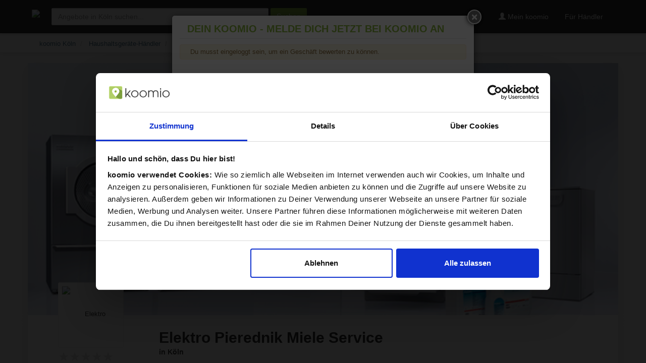

--- FILE ---
content_type: text/html; charset=utf-8
request_url: https://koomio.com/geschaeft/elektro-pierednik-miele-service-frohnhofstr-koeln?action=rate&rating=2
body_size: 21718
content:






<!DOCTYPE html>
<html lang="de">
<head>
    <script>(function(w,d,s,l,i){w[l]=w[l]||[];w[l].push({'gtm.start':
            new Date().getTime(),event:'gtm.js'});var f=d.getElementsByTagName(s)[0],
        j=d.createElement(s),dl=l!='dataLayer'?'&l='+l:'';j.async=true;j.src=
        'https://www.googletagmanager.com/gtm.js?id='+i+dl;f.parentNode.insertBefore(j,f);
    })(window,document,'script','dataLayer','GTM-MQPWWSJL');</script>    <meta charset="utf-8">
    <meta http-equiv="X-UA-Compatible" content="IE=edge,chrome=1"><script type="text/javascript">(window.NREUM||(NREUM={})).init={ajax:{deny_list:["bam.nr-data.net"]},feature_flags:["soft_nav"]};(window.NREUM||(NREUM={})).loader_config={licenseKey:"2df4bda3a5",applicationID:"58234501",browserID:"58236009"};;/*! For license information please see nr-loader-rum-1.308.0.min.js.LICENSE.txt */
(()=>{var e,t,r={163:(e,t,r)=>{"use strict";r.d(t,{j:()=>E});var n=r(384),i=r(1741);var a=r(2555);r(860).K7.genericEvents;const s="experimental.resources",o="register",c=e=>{if(!e||"string"!=typeof e)return!1;try{document.createDocumentFragment().querySelector(e)}catch{return!1}return!0};var d=r(2614),u=r(944),l=r(8122);const f="[data-nr-mask]",g=e=>(0,l.a)(e,(()=>{const e={feature_flags:[],experimental:{allow_registered_children:!1,resources:!1},mask_selector:"*",block_selector:"[data-nr-block]",mask_input_options:{color:!1,date:!1,"datetime-local":!1,email:!1,month:!1,number:!1,range:!1,search:!1,tel:!1,text:!1,time:!1,url:!1,week:!1,textarea:!1,select:!1,password:!0}};return{ajax:{deny_list:void 0,block_internal:!0,enabled:!0,autoStart:!0},api:{get allow_registered_children(){return e.feature_flags.includes(o)||e.experimental.allow_registered_children},set allow_registered_children(t){e.experimental.allow_registered_children=t},duplicate_registered_data:!1},browser_consent_mode:{enabled:!1},distributed_tracing:{enabled:void 0,exclude_newrelic_header:void 0,cors_use_newrelic_header:void 0,cors_use_tracecontext_headers:void 0,allowed_origins:void 0},get feature_flags(){return e.feature_flags},set feature_flags(t){e.feature_flags=t},generic_events:{enabled:!0,autoStart:!0},harvest:{interval:30},jserrors:{enabled:!0,autoStart:!0},logging:{enabled:!0,autoStart:!0},metrics:{enabled:!0,autoStart:!0},obfuscate:void 0,page_action:{enabled:!0},page_view_event:{enabled:!0,autoStart:!0},page_view_timing:{enabled:!0,autoStart:!0},performance:{capture_marks:!1,capture_measures:!1,capture_detail:!0,resources:{get enabled(){return e.feature_flags.includes(s)||e.experimental.resources},set enabled(t){e.experimental.resources=t},asset_types:[],first_party_domains:[],ignore_newrelic:!0}},privacy:{cookies_enabled:!0},proxy:{assets:void 0,beacon:void 0},session:{expiresMs:d.wk,inactiveMs:d.BB},session_replay:{autoStart:!0,enabled:!1,preload:!1,sampling_rate:10,error_sampling_rate:100,collect_fonts:!1,inline_images:!1,fix_stylesheets:!0,mask_all_inputs:!0,get mask_text_selector(){return e.mask_selector},set mask_text_selector(t){c(t)?e.mask_selector="".concat(t,",").concat(f):""===t||null===t?e.mask_selector=f:(0,u.R)(5,t)},get block_class(){return"nr-block"},get ignore_class(){return"nr-ignore"},get mask_text_class(){return"nr-mask"},get block_selector(){return e.block_selector},set block_selector(t){c(t)?e.block_selector+=",".concat(t):""!==t&&(0,u.R)(6,t)},get mask_input_options(){return e.mask_input_options},set mask_input_options(t){t&&"object"==typeof t?e.mask_input_options={...t,password:!0}:(0,u.R)(7,t)}},session_trace:{enabled:!0,autoStart:!0},soft_navigations:{enabled:!0,autoStart:!0},spa:{enabled:!0,autoStart:!0},ssl:void 0,user_actions:{enabled:!0,elementAttributes:["id","className","tagName","type"]}}})());var p=r(6154),m=r(9324);let h=0;const v={buildEnv:m.F3,distMethod:m.Xs,version:m.xv,originTime:p.WN},b={consented:!1},y={appMetadata:{},get consented(){return this.session?.state?.consent||b.consented},set consented(e){b.consented=e},customTransaction:void 0,denyList:void 0,disabled:!1,harvester:void 0,isolatedBacklog:!1,isRecording:!1,loaderType:void 0,maxBytes:3e4,obfuscator:void 0,onerror:void 0,ptid:void 0,releaseIds:{},session:void 0,timeKeeper:void 0,registeredEntities:[],jsAttributesMetadata:{bytes:0},get harvestCount(){return++h}},_=e=>{const t=(0,l.a)(e,y),r=Object.keys(v).reduce((e,t)=>(e[t]={value:v[t],writable:!1,configurable:!0,enumerable:!0},e),{});return Object.defineProperties(t,r)};var w=r(5701);const x=e=>{const t=e.startsWith("http");e+="/",r.p=t?e:"https://"+e};var R=r(7836),k=r(3241);const A={accountID:void 0,trustKey:void 0,agentID:void 0,licenseKey:void 0,applicationID:void 0,xpid:void 0},S=e=>(0,l.a)(e,A),T=new Set;function E(e,t={},r,s){let{init:o,info:c,loader_config:d,runtime:u={},exposed:l=!0}=t;if(!c){const e=(0,n.pV)();o=e.init,c=e.info,d=e.loader_config}e.init=g(o||{}),e.loader_config=S(d||{}),c.jsAttributes??={},p.bv&&(c.jsAttributes.isWorker=!0),e.info=(0,a.D)(c);const f=e.init,m=[c.beacon,c.errorBeacon];T.has(e.agentIdentifier)||(f.proxy.assets&&(x(f.proxy.assets),m.push(f.proxy.assets)),f.proxy.beacon&&m.push(f.proxy.beacon),e.beacons=[...m],function(e){const t=(0,n.pV)();Object.getOwnPropertyNames(i.W.prototype).forEach(r=>{const n=i.W.prototype[r];if("function"!=typeof n||"constructor"===n)return;let a=t[r];e[r]&&!1!==e.exposed&&"micro-agent"!==e.runtime?.loaderType&&(t[r]=(...t)=>{const n=e[r](...t);return a?a(...t):n})})}(e),(0,n.US)("activatedFeatures",w.B)),u.denyList=[...f.ajax.deny_list||[],...f.ajax.block_internal?m:[]],u.ptid=e.agentIdentifier,u.loaderType=r,e.runtime=_(u),T.has(e.agentIdentifier)||(e.ee=R.ee.get(e.agentIdentifier),e.exposed=l,(0,k.W)({agentIdentifier:e.agentIdentifier,drained:!!w.B?.[e.agentIdentifier],type:"lifecycle",name:"initialize",feature:void 0,data:e.config})),T.add(e.agentIdentifier)}},384:(e,t,r)=>{"use strict";r.d(t,{NT:()=>s,US:()=>u,Zm:()=>o,bQ:()=>d,dV:()=>c,pV:()=>l});var n=r(6154),i=r(1863),a=r(1910);const s={beacon:"bam.nr-data.net",errorBeacon:"bam.nr-data.net"};function o(){return n.gm.NREUM||(n.gm.NREUM={}),void 0===n.gm.newrelic&&(n.gm.newrelic=n.gm.NREUM),n.gm.NREUM}function c(){let e=o();return e.o||(e.o={ST:n.gm.setTimeout,SI:n.gm.setImmediate||n.gm.setInterval,CT:n.gm.clearTimeout,XHR:n.gm.XMLHttpRequest,REQ:n.gm.Request,EV:n.gm.Event,PR:n.gm.Promise,MO:n.gm.MutationObserver,FETCH:n.gm.fetch,WS:n.gm.WebSocket},(0,a.i)(...Object.values(e.o))),e}function d(e,t){let r=o();r.initializedAgents??={},t.initializedAt={ms:(0,i.t)(),date:new Date},r.initializedAgents[e]=t}function u(e,t){o()[e]=t}function l(){return function(){let e=o();const t=e.info||{};e.info={beacon:s.beacon,errorBeacon:s.errorBeacon,...t}}(),function(){let e=o();const t=e.init||{};e.init={...t}}(),c(),function(){let e=o();const t=e.loader_config||{};e.loader_config={...t}}(),o()}},782:(e,t,r)=>{"use strict";r.d(t,{T:()=>n});const n=r(860).K7.pageViewTiming},860:(e,t,r)=>{"use strict";r.d(t,{$J:()=>u,K7:()=>c,P3:()=>d,XX:()=>i,Yy:()=>o,df:()=>a,qY:()=>n,v4:()=>s});const n="events",i="jserrors",a="browser/blobs",s="rum",o="browser/logs",c={ajax:"ajax",genericEvents:"generic_events",jserrors:i,logging:"logging",metrics:"metrics",pageAction:"page_action",pageViewEvent:"page_view_event",pageViewTiming:"page_view_timing",sessionReplay:"session_replay",sessionTrace:"session_trace",softNav:"soft_navigations",spa:"spa"},d={[c.pageViewEvent]:1,[c.pageViewTiming]:2,[c.metrics]:3,[c.jserrors]:4,[c.spa]:5,[c.ajax]:6,[c.sessionTrace]:7,[c.softNav]:8,[c.sessionReplay]:9,[c.logging]:10,[c.genericEvents]:11},u={[c.pageViewEvent]:s,[c.pageViewTiming]:n,[c.ajax]:n,[c.spa]:n,[c.softNav]:n,[c.metrics]:i,[c.jserrors]:i,[c.sessionTrace]:a,[c.sessionReplay]:a,[c.logging]:o,[c.genericEvents]:"ins"}},944:(e,t,r)=>{"use strict";r.d(t,{R:()=>i});var n=r(3241);function i(e,t){"function"==typeof console.debug&&(console.debug("New Relic Warning: https://github.com/newrelic/newrelic-browser-agent/blob/main/docs/warning-codes.md#".concat(e),t),(0,n.W)({agentIdentifier:null,drained:null,type:"data",name:"warn",feature:"warn",data:{code:e,secondary:t}}))}},1687:(e,t,r)=>{"use strict";r.d(t,{Ak:()=>d,Ze:()=>f,x3:()=>u});var n=r(3241),i=r(7836),a=r(3606),s=r(860),o=r(2646);const c={};function d(e,t){const r={staged:!1,priority:s.P3[t]||0};l(e),c[e].get(t)||c[e].set(t,r)}function u(e,t){e&&c[e]&&(c[e].get(t)&&c[e].delete(t),p(e,t,!1),c[e].size&&g(e))}function l(e){if(!e)throw new Error("agentIdentifier required");c[e]||(c[e]=new Map)}function f(e="",t="feature",r=!1){if(l(e),!e||!c[e].get(t)||r)return p(e,t);c[e].get(t).staged=!0,g(e)}function g(e){const t=Array.from(c[e]);t.every(([e,t])=>t.staged)&&(t.sort((e,t)=>e[1].priority-t[1].priority),t.forEach(([t])=>{c[e].delete(t),p(e,t)}))}function p(e,t,r=!0){const s=e?i.ee.get(e):i.ee,c=a.i.handlers;if(!s.aborted&&s.backlog&&c){if((0,n.W)({agentIdentifier:e,type:"lifecycle",name:"drain",feature:t}),r){const e=s.backlog[t],r=c[t];if(r){for(let t=0;e&&t<e.length;++t)m(e[t],r);Object.entries(r).forEach(([e,t])=>{Object.values(t||{}).forEach(t=>{t[0]?.on&&t[0]?.context()instanceof o.y&&t[0].on(e,t[1])})})}}s.isolatedBacklog||delete c[t],s.backlog[t]=null,s.emit("drain-"+t,[])}}function m(e,t){var r=e[1];Object.values(t[r]||{}).forEach(t=>{var r=e[0];if(t[0]===r){var n=t[1],i=e[3],a=e[2];n.apply(i,a)}})}},1738:(e,t,r)=>{"use strict";r.d(t,{U:()=>g,Y:()=>f});var n=r(3241),i=r(9908),a=r(1863),s=r(944),o=r(5701),c=r(3969),d=r(8362),u=r(860),l=r(4261);function f(e,t,r,a){const f=a||r;!f||f[e]&&f[e]!==d.d.prototype[e]||(f[e]=function(){(0,i.p)(c.xV,["API/"+e+"/called"],void 0,u.K7.metrics,r.ee),(0,n.W)({agentIdentifier:r.agentIdentifier,drained:!!o.B?.[r.agentIdentifier],type:"data",name:"api",feature:l.Pl+e,data:{}});try{return t.apply(this,arguments)}catch(e){(0,s.R)(23,e)}})}function g(e,t,r,n,s){const o=e.info;null===r?delete o.jsAttributes[t]:o.jsAttributes[t]=r,(s||null===r)&&(0,i.p)(l.Pl+n,[(0,a.t)(),t,r],void 0,"session",e.ee)}},1741:(e,t,r)=>{"use strict";r.d(t,{W:()=>a});var n=r(944),i=r(4261);class a{#e(e,...t){if(this[e]!==a.prototype[e])return this[e](...t);(0,n.R)(35,e)}addPageAction(e,t){return this.#e(i.hG,e,t)}register(e){return this.#e(i.eY,e)}recordCustomEvent(e,t){return this.#e(i.fF,e,t)}setPageViewName(e,t){return this.#e(i.Fw,e,t)}setCustomAttribute(e,t,r){return this.#e(i.cD,e,t,r)}noticeError(e,t){return this.#e(i.o5,e,t)}setUserId(e,t=!1){return this.#e(i.Dl,e,t)}setApplicationVersion(e){return this.#e(i.nb,e)}setErrorHandler(e){return this.#e(i.bt,e)}addRelease(e,t){return this.#e(i.k6,e,t)}log(e,t){return this.#e(i.$9,e,t)}start(){return this.#e(i.d3)}finished(e){return this.#e(i.BL,e)}recordReplay(){return this.#e(i.CH)}pauseReplay(){return this.#e(i.Tb)}addToTrace(e){return this.#e(i.U2,e)}setCurrentRouteName(e){return this.#e(i.PA,e)}interaction(e){return this.#e(i.dT,e)}wrapLogger(e,t,r){return this.#e(i.Wb,e,t,r)}measure(e,t){return this.#e(i.V1,e,t)}consent(e){return this.#e(i.Pv,e)}}},1863:(e,t,r)=>{"use strict";function n(){return Math.floor(performance.now())}r.d(t,{t:()=>n})},1910:(e,t,r)=>{"use strict";r.d(t,{i:()=>a});var n=r(944);const i=new Map;function a(...e){return e.every(e=>{if(i.has(e))return i.get(e);const t="function"==typeof e?e.toString():"",r=t.includes("[native code]"),a=t.includes("nrWrapper");return r||a||(0,n.R)(64,e?.name||t),i.set(e,r),r})}},2555:(e,t,r)=>{"use strict";r.d(t,{D:()=>o,f:()=>s});var n=r(384),i=r(8122);const a={beacon:n.NT.beacon,errorBeacon:n.NT.errorBeacon,licenseKey:void 0,applicationID:void 0,sa:void 0,queueTime:void 0,applicationTime:void 0,ttGuid:void 0,user:void 0,account:void 0,product:void 0,extra:void 0,jsAttributes:{},userAttributes:void 0,atts:void 0,transactionName:void 0,tNamePlain:void 0};function s(e){try{return!!e.licenseKey&&!!e.errorBeacon&&!!e.applicationID}catch(e){return!1}}const o=e=>(0,i.a)(e,a)},2614:(e,t,r)=>{"use strict";r.d(t,{BB:()=>s,H3:()=>n,g:()=>d,iL:()=>c,tS:()=>o,uh:()=>i,wk:()=>a});const n="NRBA",i="SESSION",a=144e5,s=18e5,o={STARTED:"session-started",PAUSE:"session-pause",RESET:"session-reset",RESUME:"session-resume",UPDATE:"session-update"},c={SAME_TAB:"same-tab",CROSS_TAB:"cross-tab"},d={OFF:0,FULL:1,ERROR:2}},2646:(e,t,r)=>{"use strict";r.d(t,{y:()=>n});class n{constructor(e){this.contextId=e}}},2843:(e,t,r)=>{"use strict";r.d(t,{G:()=>a,u:()=>i});var n=r(3878);function i(e,t=!1,r,i){(0,n.DD)("visibilitychange",function(){if(t)return void("hidden"===document.visibilityState&&e());e(document.visibilityState)},r,i)}function a(e,t,r){(0,n.sp)("pagehide",e,t,r)}},3241:(e,t,r)=>{"use strict";r.d(t,{W:()=>a});var n=r(6154);const i="newrelic";function a(e={}){try{n.gm.dispatchEvent(new CustomEvent(i,{detail:e}))}catch(e){}}},3606:(e,t,r)=>{"use strict";r.d(t,{i:()=>a});var n=r(9908);a.on=s;var i=a.handlers={};function a(e,t,r,a){s(a||n.d,i,e,t,r)}function s(e,t,r,i,a){a||(a="feature"),e||(e=n.d);var s=t[a]=t[a]||{};(s[r]=s[r]||[]).push([e,i])}},3878:(e,t,r)=>{"use strict";function n(e,t){return{capture:e,passive:!1,signal:t}}function i(e,t,r=!1,i){window.addEventListener(e,t,n(r,i))}function a(e,t,r=!1,i){document.addEventListener(e,t,n(r,i))}r.d(t,{DD:()=>a,jT:()=>n,sp:()=>i})},3969:(e,t,r)=>{"use strict";r.d(t,{TZ:()=>n,XG:()=>o,rs:()=>i,xV:()=>s,z_:()=>a});const n=r(860).K7.metrics,i="sm",a="cm",s="storeSupportabilityMetrics",o="storeEventMetrics"},4234:(e,t,r)=>{"use strict";r.d(t,{W:()=>a});var n=r(7836),i=r(1687);class a{constructor(e,t){this.agentIdentifier=e,this.ee=n.ee.get(e),this.featureName=t,this.blocked=!1}deregisterDrain(){(0,i.x3)(this.agentIdentifier,this.featureName)}}},4261:(e,t,r)=>{"use strict";r.d(t,{$9:()=>d,BL:()=>o,CH:()=>g,Dl:()=>_,Fw:()=>y,PA:()=>h,Pl:()=>n,Pv:()=>k,Tb:()=>l,U2:()=>a,V1:()=>R,Wb:()=>x,bt:()=>b,cD:()=>v,d3:()=>w,dT:()=>c,eY:()=>p,fF:()=>f,hG:()=>i,k6:()=>s,nb:()=>m,o5:()=>u});const n="api-",i="addPageAction",a="addToTrace",s="addRelease",o="finished",c="interaction",d="log",u="noticeError",l="pauseReplay",f="recordCustomEvent",g="recordReplay",p="register",m="setApplicationVersion",h="setCurrentRouteName",v="setCustomAttribute",b="setErrorHandler",y="setPageViewName",_="setUserId",w="start",x="wrapLogger",R="measure",k="consent"},5289:(e,t,r)=>{"use strict";r.d(t,{GG:()=>s,Qr:()=>c,sB:()=>o});var n=r(3878),i=r(6389);function a(){return"undefined"==typeof document||"complete"===document.readyState}function s(e,t){if(a())return e();const r=(0,i.J)(e),s=setInterval(()=>{a()&&(clearInterval(s),r())},500);(0,n.sp)("load",r,t)}function o(e){if(a())return e();(0,n.DD)("DOMContentLoaded",e)}function c(e){if(a())return e();(0,n.sp)("popstate",e)}},5607:(e,t,r)=>{"use strict";r.d(t,{W:()=>n});const n=(0,r(9566).bz)()},5701:(e,t,r)=>{"use strict";r.d(t,{B:()=>a,t:()=>s});var n=r(3241);const i=new Set,a={};function s(e,t){const r=t.agentIdentifier;a[r]??={},e&&"object"==typeof e&&(i.has(r)||(t.ee.emit("rumresp",[e]),a[r]=e,i.add(r),(0,n.W)({agentIdentifier:r,loaded:!0,drained:!0,type:"lifecycle",name:"load",feature:void 0,data:e})))}},6154:(e,t,r)=>{"use strict";r.d(t,{OF:()=>c,RI:()=>i,WN:()=>u,bv:()=>a,eN:()=>l,gm:()=>s,mw:()=>o,sb:()=>d});var n=r(1863);const i="undefined"!=typeof window&&!!window.document,a="undefined"!=typeof WorkerGlobalScope&&("undefined"!=typeof self&&self instanceof WorkerGlobalScope&&self.navigator instanceof WorkerNavigator||"undefined"!=typeof globalThis&&globalThis instanceof WorkerGlobalScope&&globalThis.navigator instanceof WorkerNavigator),s=i?window:"undefined"!=typeof WorkerGlobalScope&&("undefined"!=typeof self&&self instanceof WorkerGlobalScope&&self||"undefined"!=typeof globalThis&&globalThis instanceof WorkerGlobalScope&&globalThis),o=Boolean("hidden"===s?.document?.visibilityState),c=/iPad|iPhone|iPod/.test(s.navigator?.userAgent),d=c&&"undefined"==typeof SharedWorker,u=((()=>{const e=s.navigator?.userAgent?.match(/Firefox[/\s](\d+\.\d+)/);Array.isArray(e)&&e.length>=2&&e[1]})(),Date.now()-(0,n.t)()),l=()=>"undefined"!=typeof PerformanceNavigationTiming&&s?.performance?.getEntriesByType("navigation")?.[0]?.responseStart},6389:(e,t,r)=>{"use strict";function n(e,t=500,r={}){const n=r?.leading||!1;let i;return(...r)=>{n&&void 0===i&&(e.apply(this,r),i=setTimeout(()=>{i=clearTimeout(i)},t)),n||(clearTimeout(i),i=setTimeout(()=>{e.apply(this,r)},t))}}function i(e){let t=!1;return(...r)=>{t||(t=!0,e.apply(this,r))}}r.d(t,{J:()=>i,s:()=>n})},6630:(e,t,r)=>{"use strict";r.d(t,{T:()=>n});const n=r(860).K7.pageViewEvent},7699:(e,t,r)=>{"use strict";r.d(t,{It:()=>a,KC:()=>o,No:()=>i,qh:()=>s});var n=r(860);const i=16e3,a=1e6,s="SESSION_ERROR",o={[n.K7.logging]:!0,[n.K7.genericEvents]:!1,[n.K7.jserrors]:!1,[n.K7.ajax]:!1}},7836:(e,t,r)=>{"use strict";r.d(t,{P:()=>o,ee:()=>c});var n=r(384),i=r(8990),a=r(2646),s=r(5607);const o="nr@context:".concat(s.W),c=function e(t,r){var n={},s={},u={},l=!1;try{l=16===r.length&&d.initializedAgents?.[r]?.runtime.isolatedBacklog}catch(e){}var f={on:p,addEventListener:p,removeEventListener:function(e,t){var r=n[e];if(!r)return;for(var i=0;i<r.length;i++)r[i]===t&&r.splice(i,1)},emit:function(e,r,n,i,a){!1!==a&&(a=!0);if(c.aborted&&!i)return;t&&a&&t.emit(e,r,n);var o=g(n);m(e).forEach(e=>{e.apply(o,r)});var d=v()[s[e]];d&&d.push([f,e,r,o]);return o},get:h,listeners:m,context:g,buffer:function(e,t){const r=v();if(t=t||"feature",f.aborted)return;Object.entries(e||{}).forEach(([e,n])=>{s[n]=t,t in r||(r[t]=[])})},abort:function(){f._aborted=!0,Object.keys(f.backlog).forEach(e=>{delete f.backlog[e]})},isBuffering:function(e){return!!v()[s[e]]},debugId:r,backlog:l?{}:t&&"object"==typeof t.backlog?t.backlog:{},isolatedBacklog:l};return Object.defineProperty(f,"aborted",{get:()=>{let e=f._aborted||!1;return e||(t&&(e=t.aborted),e)}}),f;function g(e){return e&&e instanceof a.y?e:e?(0,i.I)(e,o,()=>new a.y(o)):new a.y(o)}function p(e,t){n[e]=m(e).concat(t)}function m(e){return n[e]||[]}function h(t){return u[t]=u[t]||e(f,t)}function v(){return f.backlog}}(void 0,"globalEE"),d=(0,n.Zm)();d.ee||(d.ee=c)},8122:(e,t,r)=>{"use strict";r.d(t,{a:()=>i});var n=r(944);function i(e,t){try{if(!e||"object"!=typeof e)return(0,n.R)(3);if(!t||"object"!=typeof t)return(0,n.R)(4);const r=Object.create(Object.getPrototypeOf(t),Object.getOwnPropertyDescriptors(t)),a=0===Object.keys(r).length?e:r;for(let s in a)if(void 0!==e[s])try{if(null===e[s]){r[s]=null;continue}Array.isArray(e[s])&&Array.isArray(t[s])?r[s]=Array.from(new Set([...e[s],...t[s]])):"object"==typeof e[s]&&"object"==typeof t[s]?r[s]=i(e[s],t[s]):r[s]=e[s]}catch(e){r[s]||(0,n.R)(1,e)}return r}catch(e){(0,n.R)(2,e)}}},8362:(e,t,r)=>{"use strict";r.d(t,{d:()=>a});var n=r(9566),i=r(1741);class a extends i.W{agentIdentifier=(0,n.LA)(16)}},8374:(e,t,r)=>{r.nc=(()=>{try{return document?.currentScript?.nonce}catch(e){}return""})()},8990:(e,t,r)=>{"use strict";r.d(t,{I:()=>i});var n=Object.prototype.hasOwnProperty;function i(e,t,r){if(n.call(e,t))return e[t];var i=r();if(Object.defineProperty&&Object.keys)try{return Object.defineProperty(e,t,{value:i,writable:!0,enumerable:!1}),i}catch(e){}return e[t]=i,i}},9324:(e,t,r)=>{"use strict";r.d(t,{F3:()=>i,Xs:()=>a,xv:()=>n});const n="1.308.0",i="PROD",a="CDN"},9566:(e,t,r)=>{"use strict";r.d(t,{LA:()=>o,bz:()=>s});var n=r(6154);const i="xxxxxxxx-xxxx-4xxx-yxxx-xxxxxxxxxxxx";function a(e,t){return e?15&e[t]:16*Math.random()|0}function s(){const e=n.gm?.crypto||n.gm?.msCrypto;let t,r=0;return e&&e.getRandomValues&&(t=e.getRandomValues(new Uint8Array(30))),i.split("").map(e=>"x"===e?a(t,r++).toString(16):"y"===e?(3&a()|8).toString(16):e).join("")}function o(e){const t=n.gm?.crypto||n.gm?.msCrypto;let r,i=0;t&&t.getRandomValues&&(r=t.getRandomValues(new Uint8Array(e)));const s=[];for(var o=0;o<e;o++)s.push(a(r,i++).toString(16));return s.join("")}},9908:(e,t,r)=>{"use strict";r.d(t,{d:()=>n,p:()=>i});var n=r(7836).ee.get("handle");function i(e,t,r,i,a){a?(a.buffer([e],i),a.emit(e,t,r)):(n.buffer([e],i),n.emit(e,t,r))}}},n={};function i(e){var t=n[e];if(void 0!==t)return t.exports;var a=n[e]={exports:{}};return r[e](a,a.exports,i),a.exports}i.m=r,i.d=(e,t)=>{for(var r in t)i.o(t,r)&&!i.o(e,r)&&Object.defineProperty(e,r,{enumerable:!0,get:t[r]})},i.f={},i.e=e=>Promise.all(Object.keys(i.f).reduce((t,r)=>(i.f[r](e,t),t),[])),i.u=e=>"nr-rum-1.308.0.min.js",i.o=(e,t)=>Object.prototype.hasOwnProperty.call(e,t),e={},t="NRBA-1.308.0.PROD:",i.l=(r,n,a,s)=>{if(e[r])e[r].push(n);else{var o,c;if(void 0!==a)for(var d=document.getElementsByTagName("script"),u=0;u<d.length;u++){var l=d[u];if(l.getAttribute("src")==r||l.getAttribute("data-webpack")==t+a){o=l;break}}if(!o){c=!0;var f={296:"sha512-+MIMDsOcckGXa1EdWHqFNv7P+JUkd5kQwCBr3KE6uCvnsBNUrdSt4a/3/L4j4TxtnaMNjHpza2/erNQbpacJQA=="};(o=document.createElement("script")).charset="utf-8",i.nc&&o.setAttribute("nonce",i.nc),o.setAttribute("data-webpack",t+a),o.src=r,0!==o.src.indexOf(window.location.origin+"/")&&(o.crossOrigin="anonymous"),f[s]&&(o.integrity=f[s])}e[r]=[n];var g=(t,n)=>{o.onerror=o.onload=null,clearTimeout(p);var i=e[r];if(delete e[r],o.parentNode&&o.parentNode.removeChild(o),i&&i.forEach(e=>e(n)),t)return t(n)},p=setTimeout(g.bind(null,void 0,{type:"timeout",target:o}),12e4);o.onerror=g.bind(null,o.onerror),o.onload=g.bind(null,o.onload),c&&document.head.appendChild(o)}},i.r=e=>{"undefined"!=typeof Symbol&&Symbol.toStringTag&&Object.defineProperty(e,Symbol.toStringTag,{value:"Module"}),Object.defineProperty(e,"__esModule",{value:!0})},i.p="https://js-agent.newrelic.com/",(()=>{var e={374:0,840:0};i.f.j=(t,r)=>{var n=i.o(e,t)?e[t]:void 0;if(0!==n)if(n)r.push(n[2]);else{var a=new Promise((r,i)=>n=e[t]=[r,i]);r.push(n[2]=a);var s=i.p+i.u(t),o=new Error;i.l(s,r=>{if(i.o(e,t)&&(0!==(n=e[t])&&(e[t]=void 0),n)){var a=r&&("load"===r.type?"missing":r.type),s=r&&r.target&&r.target.src;o.message="Loading chunk "+t+" failed: ("+a+": "+s+")",o.name="ChunkLoadError",o.type=a,o.request=s,n[1](o)}},"chunk-"+t,t)}};var t=(t,r)=>{var n,a,[s,o,c]=r,d=0;if(s.some(t=>0!==e[t])){for(n in o)i.o(o,n)&&(i.m[n]=o[n]);if(c)c(i)}for(t&&t(r);d<s.length;d++)a=s[d],i.o(e,a)&&e[a]&&e[a][0](),e[a]=0},r=self["webpackChunk:NRBA-1.308.0.PROD"]=self["webpackChunk:NRBA-1.308.0.PROD"]||[];r.forEach(t.bind(null,0)),r.push=t.bind(null,r.push.bind(r))})(),(()=>{"use strict";i(8374);var e=i(8362),t=i(860);const r=Object.values(t.K7);var n=i(163);var a=i(9908),s=i(1863),o=i(4261),c=i(1738);var d=i(1687),u=i(4234),l=i(5289),f=i(6154),g=i(944),p=i(384);const m=e=>f.RI&&!0===e?.privacy.cookies_enabled;function h(e){return!!(0,p.dV)().o.MO&&m(e)&&!0===e?.session_trace.enabled}var v=i(6389),b=i(7699);class y extends u.W{constructor(e,t){super(e.agentIdentifier,t),this.agentRef=e,this.abortHandler=void 0,this.featAggregate=void 0,this.loadedSuccessfully=void 0,this.onAggregateImported=new Promise(e=>{this.loadedSuccessfully=e}),this.deferred=Promise.resolve(),!1===e.init[this.featureName].autoStart?this.deferred=new Promise((t,r)=>{this.ee.on("manual-start-all",(0,v.J)(()=>{(0,d.Ak)(e.agentIdentifier,this.featureName),t()}))}):(0,d.Ak)(e.agentIdentifier,t)}importAggregator(e,t,r={}){if(this.featAggregate)return;const n=async()=>{let n;await this.deferred;try{if(m(e.init)){const{setupAgentSession:t}=await i.e(296).then(i.bind(i,3305));n=t(e)}}catch(e){(0,g.R)(20,e),this.ee.emit("internal-error",[e]),(0,a.p)(b.qh,[e],void 0,this.featureName,this.ee)}try{if(!this.#t(this.featureName,n,e.init))return(0,d.Ze)(this.agentIdentifier,this.featureName),void this.loadedSuccessfully(!1);const{Aggregate:i}=await t();this.featAggregate=new i(e,r),e.runtime.harvester.initializedAggregates.push(this.featAggregate),this.loadedSuccessfully(!0)}catch(e){(0,g.R)(34,e),this.abortHandler?.(),(0,d.Ze)(this.agentIdentifier,this.featureName,!0),this.loadedSuccessfully(!1),this.ee&&this.ee.abort()}};f.RI?(0,l.GG)(()=>n(),!0):n()}#t(e,r,n){if(this.blocked)return!1;switch(e){case t.K7.sessionReplay:return h(n)&&!!r;case t.K7.sessionTrace:return!!r;default:return!0}}}var _=i(6630),w=i(2614),x=i(3241);class R extends y{static featureName=_.T;constructor(e){var t;super(e,_.T),this.setupInspectionEvents(e.agentIdentifier),t=e,(0,c.Y)(o.Fw,function(e,r){"string"==typeof e&&("/"!==e.charAt(0)&&(e="/"+e),t.runtime.customTransaction=(r||"http://custom.transaction")+e,(0,a.p)(o.Pl+o.Fw,[(0,s.t)()],void 0,void 0,t.ee))},t),this.importAggregator(e,()=>i.e(296).then(i.bind(i,3943)))}setupInspectionEvents(e){const t=(t,r)=>{t&&(0,x.W)({agentIdentifier:e,timeStamp:t.timeStamp,loaded:"complete"===t.target.readyState,type:"window",name:r,data:t.target.location+""})};(0,l.sB)(e=>{t(e,"DOMContentLoaded")}),(0,l.GG)(e=>{t(e,"load")}),(0,l.Qr)(e=>{t(e,"navigate")}),this.ee.on(w.tS.UPDATE,(t,r)=>{(0,x.W)({agentIdentifier:e,type:"lifecycle",name:"session",data:r})})}}class k extends e.d{constructor(e){var t;(super(),f.gm)?(this.features={},(0,p.bQ)(this.agentIdentifier,this),this.desiredFeatures=new Set(e.features||[]),this.desiredFeatures.add(R),(0,n.j)(this,e,e.loaderType||"agent"),t=this,(0,c.Y)(o.cD,function(e,r,n=!1){if("string"==typeof e){if(["string","number","boolean"].includes(typeof r)||null===r)return(0,c.U)(t,e,r,o.cD,n);(0,g.R)(40,typeof r)}else(0,g.R)(39,typeof e)},t),function(e){(0,c.Y)(o.Dl,function(t,r=!1){if("string"!=typeof t&&null!==t)return void(0,g.R)(41,typeof t);const n=e.info.jsAttributes["enduser.id"];r&&null!=n&&n!==t?(0,a.p)(o.Pl+"setUserIdAndResetSession",[t],void 0,"session",e.ee):(0,c.U)(e,"enduser.id",t,o.Dl,!0)},e)}(this),function(e){(0,c.Y)(o.nb,function(t){if("string"==typeof t||null===t)return(0,c.U)(e,"application.version",t,o.nb,!1);(0,g.R)(42,typeof t)},e)}(this),function(e){(0,c.Y)(o.d3,function(){e.ee.emit("manual-start-all")},e)}(this),function(e){(0,c.Y)(o.Pv,function(t=!0){if("boolean"==typeof t){if((0,a.p)(o.Pl+o.Pv,[t],void 0,"session",e.ee),e.runtime.consented=t,t){const t=e.features.page_view_event;t.onAggregateImported.then(e=>{const r=t.featAggregate;e&&!r.sentRum&&r.sendRum()})}}else(0,g.R)(65,typeof t)},e)}(this),this.run()):(0,g.R)(21)}get config(){return{info:this.info,init:this.init,loader_config:this.loader_config,runtime:this.runtime}}get api(){return this}run(){try{const e=function(e){const t={};return r.forEach(r=>{t[r]=!!e[r]?.enabled}),t}(this.init),n=[...this.desiredFeatures];n.sort((e,r)=>t.P3[e.featureName]-t.P3[r.featureName]),n.forEach(r=>{if(!e[r.featureName]&&r.featureName!==t.K7.pageViewEvent)return;if(r.featureName===t.K7.spa)return void(0,g.R)(67);const n=function(e){switch(e){case t.K7.ajax:return[t.K7.jserrors];case t.K7.sessionTrace:return[t.K7.ajax,t.K7.pageViewEvent];case t.K7.sessionReplay:return[t.K7.sessionTrace];case t.K7.pageViewTiming:return[t.K7.pageViewEvent];default:return[]}}(r.featureName).filter(e=>!(e in this.features));n.length>0&&(0,g.R)(36,{targetFeature:r.featureName,missingDependencies:n}),this.features[r.featureName]=new r(this)})}catch(e){(0,g.R)(22,e);for(const e in this.features)this.features[e].abortHandler?.();const t=(0,p.Zm)();delete t.initializedAgents[this.agentIdentifier]?.features,delete this.sharedAggregator;return t.ee.get(this.agentIdentifier).abort(),!1}}}var A=i(2843),S=i(782);class T extends y{static featureName=S.T;constructor(e){super(e,S.T),f.RI&&((0,A.u)(()=>(0,a.p)("docHidden",[(0,s.t)()],void 0,S.T,this.ee),!0),(0,A.G)(()=>(0,a.p)("winPagehide",[(0,s.t)()],void 0,S.T,this.ee)),this.importAggregator(e,()=>i.e(296).then(i.bind(i,2117))))}}var E=i(3969);class I extends y{static featureName=E.TZ;constructor(e){super(e,E.TZ),f.RI&&document.addEventListener("securitypolicyviolation",e=>{(0,a.p)(E.xV,["Generic/CSPViolation/Detected"],void 0,this.featureName,this.ee)}),this.importAggregator(e,()=>i.e(296).then(i.bind(i,9623)))}}new k({features:[R,T,I],loaderType:"lite"})})()})();</script>
    <meta name="viewport" content="width=device-width, initial-scale=1.0, user-scalable=yes, maximum-scale=5, minimum-scale=1, minimal-ui">
    <meta name="referrer" content="always">
    <link rel="preconnect" href="https://koomio.de/">
<meta name="google-site-verification" content="9m5FeVSorOocWF-P8LBs773tnbdQhbnl4VbJF_6HYak" />    <link rel="preload" href="https://koomio.com/css/bs3/fonts/glyphicons-halflings-regular.woff?display=swap" as="font" type="font/woff" crossorigin>
    <title>Elektro Pierednik Miele Service &bull; Köln, Frohnhofstr. 71 - Öffnungszeiten & Angebote</title><meta property="og:title" content="Elektro Pierednik Miele Service &bull; Köln, Frohnhofstr. 71 - Öffnungszeiten & Angebote"><meta name="description" content="llll&#x27A4; Elektro Pierednik Miele Service Filiale Frohnhofstr. 71 &#10004; Öffnungszeiten &#10004; Aktuelle Angebote &#10004; Adresse &#10004; Telefonnummer - alle Infos zum Geschäft in 50827 Köln"><meta name="keywords" content="Angebote Öffnungszeiten Elektro Pierednik Miele Service Köln Haushaltsgeräte-Händler"><meta name="geo.region" content="DE"><meta name="robots" content="index, follow"/><meta name="geo.placename" content="Köln"><meta name="geo.position" content="50.966935;6.905292"><meta name="ICBM" content="50.966935,6.905292"><meta property="business:contact_data.street_address" content="Frohnhofstr. 71"><meta property="business:contact_data.postal_code" content="50827"><meta property="business:contact_data.locality" content="Köln"><meta property="place:location.latitude" content="50.966935"><meta property="place:location.longitude" content="6.905292"><meta name="theme-color" content="#333"><link rel="canonical" href="https://koomio.com/geschaeft/elektro-pierednik-miele-service-frohnhofstr-koeln"/>                <meta property="og:locale" content="de_DE">    
		<meta property="og:type" content="company">
		<meta property="og:url" content="https://koomio.com/geschaeft/elektro-pierednik-miele-service-frohnhofstr-koeln">
		<meta property="og:image" content="https://s3-eu-west-1.amazonaws.com/simg.koomio.com/p538504sp244291563806039.png">		<meta property="og:site_name" content="Elektro Pierednik Miele Service">
		<meta property="og:description" content="llll&amp;#x27A4; Elektro Pierednik Miele Service Filiale Frohnhofstr. 71 &amp;#10004; &Ouml;ffnungszeiten &amp;#10004; Aktuelle Angebote &amp;#10004; Adresse &amp;#10004; Telefonnummer - alle Infos zum Gesch&auml;ft in 50827 K&ouml;ln">
    <link href="https://koomio.com/css/bs3/css/bootstrap.min.css" rel="stylesheet">
    <link rel="shortcut icon" href="https://koomio.de/kimg/logos/favicon.ico">
    <link rel="apple-touch-icon-precomposed" sizes="144x144" href="https://koomio.de/kimg/logos/k144x144.png">
    <link rel="apple-touch-icon-precomposed" sizes="114x114" href="https://koomio.de/kimg/logos/k114x114.png">
    <link rel="apple-touch-icon-precomposed" sizes="72x72" href="https://koomio.de/kimg/logos/k72x72.png">
    <link rel="apple-touch-icon-precomposed" href="https://koomio.de/kimg/logos/k59x59.png">

    <style>

        .538504 {}

        
                    #bannerslot2 {
                margin-top:40px;float:right;width:300px;max-height:300px;
            }
        
      
        a {
            color: #457085;
        }
        .preview-offers {
            clear:both;
            width: 100%;
            padding-left: 0px;
            list-style-type: none;
            margin-top: 20px;
        }
        
        .storetype-name {
            float: left;
            clear:both;
            margin: 10px 0px;
            color: #bbb;
            font-size: 20px;
        }
        
        .preview-offer {
            float: left;
            width: 20%;     
            padding-right: 30px;
        }

        .preview-offer-imgc {
            height: 120px;
            max-width: 100%;
            line-height: 70px;
            margin-bottom: 15px;
        }       
        
        .preview-offer-img {
            max-height: 100%;
            max-width: 100%;
        }     
        
        .preview-offer-an a {
            color: #333;
        }
        
        .preview-offer-an a:hover {
            text-decoration: none;
        }
        
        .preview-offer-an a > .link {
            color: #428bca;
        }      
        
        .preview-offer-an a > .link:hover {
            text-decoration: underline;
        }
        
        .preview-offer-an-stn {
            font-size: 12px;
        }
        
    .modal {
     overflow-y: auto;
    }

    .modal-open {
     overflow: auto;
    }         
.m-ratrem {
    float: left;
}

.m-ratingcounter {
    color: #aaa;
    margin-top: -1px;
}

.m-rating {
    unicode-bidi: bidi-override;
    direction: rtl;
    text-align: center;
    float: left;
    margin-top: 5px;
}
.m-rating > span {
    font-size: 30px;
    color: #ddd;
    cursor:pointer;
    border: 1px solid #DBDBDB;
    padding: 0px 5px;
    margin-right: 3px;
    border-radius: 5px;
    border-bottom: 2px solid #eee;
}
.m-rating > span:hover,
.m-rating > span:hover ~ span {
    color: transparent;
}

.m-rating > span:hover:before,
.m-rating > span:hover ~ span:before {
    content: "\2605";
    position: absolute;
    color: #FFBE35;
}

.m-peep {
    content: "\2605";
    color: #F8C24F !important;
    border: 1px solid #F8C24F !important;
    border-bottom: 2px solid #E5BD67 !important;
    background-color: #FFF5DF;
}

.m-ratingplease {
    margin: 15px 0px 5px 0px;
    float: left;
}

#ratingtext {
    width: 100%;
    margin-bottom: 10px;
}

.modal-header .close {
    padding: 2px 6px;
    color: #fff;
    outline: 0;
    border-radius: 15px;
    background-color: #777;
    top: -10px;
    opacity: 1;
    position: absolute;
    right: -15px;
    border: 2px solid #FFF;
    box-shadow: 0 0 10px #000;
}


        textarea:focus, input[type="text"]:focus, input[type="password"]:focus, input[type="datetime"]:focus, input[type="datetime-local"]:focus, input[type="date"]:focus, input[type="month"]:focus, input[type="time"]:focus, input[type="week"]:focus, input[type="number"]:focus, input[type="email"]:focus, input[type="url"]:focus, input[type="search"]:focus, input[type="tel"]:focus, input[type="color"]:focus, .uneditable-input:focus {   
        border-color: #8fbf3f;
        box-shadow: 0 0 8px #8fbf3f;
        outline: 0 none;}
        
        body {
                padding-top: 105px;
                font-family: Arial;
                background-color: #f5f5f5;
                font-size:13px;
                min-width: 1024px;
        }
        
        .breadcrumb {
            padding: 8px 8px;
            background-color: #fff;
            margin-bottom: 0px;
        }
        
        .first-container {
            padding-top: 40px;            padding-bottom: 20px;
            position:relative;
        }
        
        .whiteback {
            background-color: #fff;
            border-left: 1px solid #E0E0E0;
            border-right: 1px solid #E0E0E0;
            /*border-bottom: 1px solid #E0E0E0;*/
        }
        
        .whiteback-t10 {
            /*margin-top: 5px;*/
            /*border: 1px solid #E0E0E0;*/
            /*border-bottom: 2px solid #e0e0e0;*/
        }
        
        .store-header {
            padding: 0px;
            border-bottom: 1px solid #eee;
            
            height: 500px; background-image: url(https://s3-eu-west-1.amazonaws.com/simg.koomio.com/p538504sp244291563806039.png); background-repeat: no-repeat; background-size: 100%; background-position: center;
        }

        
                body:after {
                  content: url(https://koomio.de/kimg/icon/lbclose.png) url(https://koomio.de/kimg/icon/loading.gif) url(https://koomio.de/kimg/icon/prev.png) url(https://koomio.de/kimg/icon/next.png);
                  display: none;
                }

             .surveyp { 
                position:absolute;
                bottom:0;
                display:none;
                padding:0;
                margin:0;
                background-color: #8fbf3f;
                color: white;
                width:300px;
                padding: 15px;
                font-size: 18px;
                border-top-left-radius: 5px;
                border-top-right-radius: 5px;
                border-top: 2px solid #86A258;
                border-right: 2px solid #86A258;
                border-left: 2px solid #86A258;
            }
            .jumbotron-breadcrumb {
                position:fixed; 
                width:100%; 
                z-index:1000;
            }


        
        .btn-default {
            border-bottom: 2px solid #BEBEBE;
        }
        
        .btn-success {
            background-color: #8fbf3f;
            border: 0px;
        }
        
        .btn-base {
            background: 0;
            background-color: #FFF;
            border: 0;
            font-size: 14px;
            padding: 5px 10px;
            border-radius: 4px;
            color: #6D6D6D;
            margin: 10px 0px;
            outline: 0;
        }
        
        .btn-base:hover {
            background-color: #D3D3D3;
        }
        
        .btn-base-orange {
            background-color: #F79005;
            border: 0px;
            border-bottom: 2px solid #E78500;
            color: #fff;
        }  
        
        .btn-base-follow {
            position: absolute;
            right: 70px;
            top: -1px;
            border: 0px;
            padding: 10px 10px;
            width: auto;
            z-index: 1;
            height: 82px;
            background-image: url(https://koomio.de/kimg/icon/spmerk0.png);
            background-repeat: no-repeat;
            background-color: #fff !important;
            opacity: 0.8;
            border-radius: 0px;
            background-size: 100%;
            color: #fff;
            width: 72px;
        }
        
        .btn-base-follow-1 {
            background-image: url(https://koomio.de/kimg/icon/spmerk1.png);
            color: #fff;
            background-color: #fff !important;
            opacity: 0.8;
        }
        
        .btn-base-follow:hover {
            opacity: 1;
        }
        
        .btn-base-modal-green {
            padding: 5px 10px;
            color: #FFF;
            background-color: #8fbf3f;
            border-bottom: 2px solid #7DA835;
        }  
        
        .btn-base-modal-green:hover {
            color: #FFF;
            background-color: #9DCC4F !important;
        }
        
        .btn-link-lpad0 {
            padding-left: 0px;
            float: left;
            clear:both;
        }
        
        .btn-link > i {
            color: #333;
        }
        
        .jumbotron {
            background-color: #f5f5f5;
            padding: 60px 0px 20px 0px;
            border-bottom: 3px solid #eee;
        }
        
        .headline {
            font-size: 16px;
            font-weight: bold;
            float: left;
            width: 100%;
            margin: 20px 0px 10px 0px;
        }
        
        .headline-info {
            margin: 20px 0px 0px 0px;
        }
        
        .headline-sub {
            margin: 10px 0px 0px 0px;
            font-size: 14px;
        }
        
        h1 {
            font-size: 13px !important;
            display: inline !important;
            color: #8C8C8C !important;
            font-weight: bold;
        }
        
        h2 {
            font-size: 16px;
            font-weight: bold;
            float: left;
            width: 100%;
        }
        
        .modal-header > h2 {
            color: #8fbf3f;
            text-transform: uppercase;
            margin-top: -15px;
            font-size: 20px;
        }
        
        h3 {
            margin: -12px 0px;            font-weight: bold;
            font-size: 30px;
            font-family: inherit;
            font-weight: 700;
        }
        
        .h3-subspan {
            float: left;
            clear: both;
            font-size: 14px;
            letter-spacing: 0;
            margin-top: 5px;
        }
        
        .menu {
            display: none;
            position: fixed;
            bottom: 0px;
            width: 100%;
            background-color: #eee;
            z-index: 100;
            height: 40px;
            border-top: 1px solid #bbb;
        }

        .menuitem {
            width:33.3%;
            float:left;
            display:inline-block;
            text-align: center;
            line-height: 37px;
            border: 0px;
            padding: 0px;
            font-size:12px;
            background: #8fbf3f;
            border-bottom: 2px solid #5B792B;
            color: #fff;
            border-radius: 0px;
            border-right: 1px solid #5B792B;
        }
        
        .breadcrumb > .active {
            font-weight: bold;
        }
        
        .navbar-inverse {
            background-color: transparent;
            border-color: transparent;
        }
        
        .headerbar {
            background-color: #303030;
            height: 70px;
            border-bottom: 4px solid #EEEEEE;
        }
        
        .jumbotron-top {
            height: 40px;
            padding-top: 0px;
            padding-bottom: 0px;
            margin-bottom: 0px;
        }
        
        .storelogo-span {
            border: 1px solid #eee;
            padding: 7px;
            background: #fff;
            width: 130px;
            height: 130px;
            float: left;
            line-height: 110px;
            border-radius: 3px;
            -webkit-border-radius: 3px;
            text-align: center;
            margin-top: -105px;        }
        
        .storelogo {
            max-width: 100%;
            max-height: 100%;
            
        }
        
        /* This gets Google to fall into place */
        .social {
                font-size: 1px;
        }

        /* This gets Facebook to fall into place */
        .social iframe {
                vertical-align: middle;
        }

        /* Set an optional width for your button wrappers */
        .social span {
                display: inline-block;
                width: 110px;
        }

        /* Adjust the widths individually if you like */
        .social .google {
                width: 75px;
        }
        
        
        footer a {
            color: #fff;
        }

        footer h3 {
            color: #fff; 
            font-size:14px;
            margin: 0px 0px 10px 0px;
        }
        
        .citylist ul {
            list-style-type: none;
            display: inline;
            padding: 0px;
        }

        .citylist li {
            display: inline;
        }

        .citylist li a {
            display: inline;
            border-right: 1px solid #aaa;
            padding: 0 5px 0 2px;
            color: #8fbf3f;
        }

        .citylist li:last-child a {
            border: none;
        }
        
        .rating {
            font-size: 25px;
            color: #ddd;
            direction: rtl;
            cursor: pointer;
        }

        .rating1 {
            color: #FFBE35 !important;
        }

        .ratingcontainer {
            width:100%;
            float:left;
            clear: both;
            margin: 0px;
        }
        
        .ratingcnt {
            font-size: 11px;
            clear: both;
            padding-left: 2px;
            color: #bbb;
        }
        
        .rating > a {
            color: #ddd;
            text-decoration: none;
        }
        
        .rating > a:hover,
        .rating > a:hover ~ a {
          color: transparent;
        }
        .rating > a:hover:before,
        .rating > a:hover ~ a:before {
           content: "\2605";
           position: absolute;
           color: #F8C24F;
        }
        
        .socialimg {
            margin-right: 5px;
            width: 35px;
        }

        .appimg {
            margin-right: 5px;
            width: 135px;
            max-height: 42px;
        }
        
        .onlineshop-link {
            margin-bottom: 0px;
        }
        
        .onlineshop-link > a {
            font-size: 14px;
        }
        
        .btn-open {
            float: left;
            clear: both;
            margin: 10px 0px;
            padding: 3px 12px;
            opacity: 1 !important;
            background-color: #8fbf3f;
            color: #fff;
            font-size:12px;
        }
        
        .btn-route > a {
            color: #fff;
        }
        
        .profileimage {
            margin: 0px 20px 10px 0px;
            max-height: 100px;
            float: left;
            max-width: 100%;
            cursor: pointer;
        }
        
        #first { float: right; }
        #second { float: right; }
        
        .titlesub {
            color: #DFDFDF;
            font-size: 12px;
        }
        
        @media (min-width: 992px) {
            
            .col-md-1 {
                width: 5%;
            }
            
        }
        
        @media (min-width: 991px) {
            #map_canvas img { width: 200px; }
            .btn-route { width: 200px; }
        }
    
        .searchtarget {
            border-bottom: 1px solid #4E7310;
            border-right: 0px;
            background: #76A12D;
            font-size: 12px;
            color: #fff;
            border-radius: 0px;
        }
        
        .openspan {
            float:left;clear:both;margin-top:10px;
        }
        
        .openspan > img {
            margin-top: -2px;
        }
        
.nav-pills>li>a, .nav-pills>li>a:hover, .nav-pills>li.active>a, .nav-pills>li.active>a:hover, .nav-pills>li.active>a:focus {
    color: #fff;
    font-size: 14px;
}

.nav-pills>li>a:hover, .nav-pills>li.active>a, .nav-pills>li.active>a:hover, .nav-pills>li.active>a:focus {
    background-color: #8fbf3f;
}
.searchbox {
    width: 430px !important;
    border-radius: 2px;
    border: 1px solid #D5D5D5;
}

.btn-search {
    border-radius: 2px;
    border-bottom: 2px solid #5D831E;
}   

.navbar-header {
    margin-top: 5px !important;
    margin-right: 0 !important;
    float: left !important;
}

.navbar-form {
    width: auto !important;
    border: 0 !important;
    margin-left: 0 !important;
    margin-right: 0 !important;
    padding-top: 0 !important;
    padding-bottom: 0 !important;
    -webkit-box-shadow: none !important;
    box-shadow: none !important;
    float: left !important;
}

.navbar-form .form-group {
    display: inline-block !important;
    margin-bottom: 0px !important;
    vertical-align: middle !important;
}

.navbar-form .form-control {
    display: inline-block !important;
    vertical-align: middle !important;
}

.container {
    min-width: 970px !important;
}

.sectiondiv {
    margin-top: 20px;
    padding: 20px 0px 20px 0px;
    box-shadow: 0px 10px 20px #ddd;
    border: 0px;
}
.sectiondiv-profileimg {
    border-bottom: 0px;
}
.sectiondiv-nomargin {
    margin-top: 0px;
}

.taggy {
    margin-right: 5px;float: left;width: 32px;height: 37px;
}

.accordion {
    display: inline-block;
    width: 100%;
}

.accordion-group {
    padding: 5px 10px;
    background: #fff;
    box-shadow: 0px 10px 20px #ddd;
    margin-bottom: 10px;
    display: inline-block;
    width: 100%;
}

.accordion-heading h4 {
    font-size: 15px;
    font-weight: 700;
    color: #333;
}

.accordion-heading i {
    float: left;
    margin-right: 10px;
}

.accordion-inner {
    padding: 0px 22px 15px 22px;
}
    </style>
    
    
            
    <script data-ad-client="ca-pub-4644776068152428" async src="https://pagead2.googlesyndication.com/pagead/js/adsbygoogle.js"></script>
    </head>

<body itemscope itemtype="http://schema.org/ElectronicsStore">
<noscript><iframe src="https://www.googletagmanager.com/ns.html?id=GTM-MQPWWSJL"
                  height="0" width="0" style="display:none;visibility:hidden"></iframe></noscript>
    <div id="top"></div>
    
    <nav class="navbar navbar-inverse navbar-fixed-top" style="min-height: 60px;margin-bottom: 0px;min-width:1024px;">
        
        <div class="container-fluid headerbar">
              <div class="container" style="margin-top: 3px;">
                <div class="navbar-header" style="margin-top: 5px;">
                  <a class="navbar-brand" href="https://koomio.com" style="padding: 8px;"><img src="https://koomio.de/kimg/logos/klogow.svg" style="height:34px;"></a>
                </div>
                <div id="navbar" style="margin-top: 5px;">


                        
                            <form class="navbar-form navbar-left" action="/" method="GET">
                              <div class="form-group">
                                  <input type="text" name="q" placeholder="Angebote in Köln suchen..." value="" class="form-control searchbox">
                                  <input type="hidden" name="lat" id="lat" value="50.966935">
                                  <input type="hidden" name="lng" id="lng" value="6.905292">
                                  <input type="hidden" name="adcn" id="zoom" value="Köln">
                              </div>
                              <button type="submit" id="searchsubmit" class="btn btn-success btn-search">Suchen</button>
                            </form>

                        

                    <ul class="nav nav-pills pull-right" style="margin:5px 0px;">
                      <li role="presentation"><a href="/login"><i class="glyphicon glyphicon-user"></i> Mein koomio</a></li>
                      <li role="presentation"><a href="/seller?ref=btna">Für Händler</a></li>
                    </ul>    
                </div>
            </div>
          </div>

        <div class="container-fluid" style="border-bottom: 1px solid #E5E5E5;background: #fff;box-shadow: 1px 1px 10px rgba(0, 0, 0, 0.1);">
            <div class="container">
                <ol class="breadcrumb">
                  <li itemscope itemtype="http://data-vocabulary.org/Breadcrumb"><a href="/koeln" itemprop="url" title="Lokale Angebote in Köln"><span itemprop="title">koomio Köln</span></a></li>
                    <li itemscope itemtype="http://data-vocabulary.org/Breadcrumb">
                        <a href="/koeln/branche/haushaltsgeraete-geschaeft" itemprop="url" >Haushaltsgeräte-Händler </a>
                    </li>
                  <li class="active">
                      <h1>
                        Elektro Pierednik Miele Service - Frohnhofstr. 71 in 50827 K&ouml;ln - &Ouml;ffnungszeiten und Angebote                      </h1>
                  </li>
                </ol> 
          </div>
        </div>
    </nav>
    
            

            <div class="container store-header whiteback sectiondiv sectiondiv-profileimg">
                
            </div>
    




      <div class="container first-container whiteback sectiondiv sectiondiv-nomargin" style="padding-top:40px; padding-bottom:40px;">

            <button class="btn btn-sm btn-default btn-base-follow" id="followstore" data-follow="2">Merken</button>          
          
                 
          
            <div class="row" style="margin-bottom:10px;">

                <div class="col-md-1"></div>
                <div class="col-xs-2">
                    
                    <span class="storelogo-span"><img itemprop="logo" src="https://koomio.de/kimg/storelogos/p0s244291563806015.png" alt="Elektro Pierednik Miele Service in Köln" id="storelogo" data-news="0" class="storelogo"/></span><meta itemprop="image" content="https://s3-eu-west-1.amazonaws.com/simg.koomio.com/p538504sp244291563806039.png"></meta>
                                         <div class="ratingcontainer">
                                                 <div class="rating pull-left" data-lic="">
                                                     <a data-rating="5" title="Elektro Pierednik Miele Service bei koomio bewerten" class="rating-p rating">&#9733;</a><a data-rating="4" title="Elektro Pierednik Miele Service bei koomio bewerten" class="rating-p rating">&#9733;</a><a data-rating="3" title="Elektro Pierednik Miele Service bei koomio bewerten" class="rating-p rating">&#9733;</a><a data-rating="2" title="Elektro Pierednik Miele Service bei koomio bewerten" class="rating-p rating">&#9733;</a><a data-rating="1" title="Elektro Pierednik Miele Service bei koomio bewerten" class="rating-p rating">&#9733;</a>
                                                 </div>
                                                 <span class="ratingcnt pull-left">Noch keine Bewertungen</span>
                                         </div>
                                     
                    
                </div>
                <div class="col-xs-8">
                    
                    <h3>
                        <span itemprop="name">Elektro Pierednik Miele Service</span><br>
                        <span class="h3-subspan">in K&ouml;ln</span>
                    </h3>
                    
                    
                    <p class="storetype-name">Haushaltsger&auml;te-H&auml;ndler
                                </p>                    
                </div>

            </div>
          
            <div class="row">
                
                <div class="col-md-1"></div>
                <div class="col-xs-11">
                    
                    
                      
                </div>
                
                
            </div>

            <div class="row" id="kontakt">
                
                <div class="col-md-1"></div>
                
                <div class="col-xs-4">
                                                     
<!-- Address -->
                                <span itemscope itemprop="address" itemtype="http://schema.org/PostalAddress">
                                    <p class="headline"><i class="glyphicon glyphicon-home"></i> Adresse</p>
                                    <span itemprop="streetAddress">Frohnhofstr. 71</span><br><span itemprop="postalCode">50827</span> <span itemprop="addressLocality">Köln</span>                                </span>

                                <a class="btn btn-link btn-link-lpad0" style="float:left;clear:both;margin-top:10px;width:100%;text-align:left;" itemprop="url" target="_blank" href="http://www.elektro-pierednik.de" title="Zur Webseite von Elektro Pierednik Miele Service" rel="nofollow noopener"><i class="glyphicon glyphicon-globe"></i> Zur Webseite</a><br>
                                    <p class="headline"><i class="glyphicon glyphicon-earphone"></i> Kontakt</p><br>Telefonnummer: <span itemprop="telephone">0221-5306922</span><p class="headline"><i class="glyphicon glyphicon-envelope"></i> E-Mail</p>
                                                       <br>
                                                       E-Mail: <a href="mailto:info@elektro-pierednik.de?subject=Anfrage&body=%0A--%0AGesendet%20via%20koomio.com%2C%20dem%20besten%20kostenlosen%20Branchenbuch" class="emails">info@elektro-pierednik.de</a>
                                                     
                </div>

                <div class="col-xs-3">


                   <!-- Biz Hrs -->
                    <h3 class="headline" id="bizhrs"><i class="glyphicon glyphicon-time"></i> &Ouml;ffnungszeiten</h3>



                        <span class="pull-left" style="width:100%;"><span style="width:25px;display:inline-block">Mo.</span>&nbsp;09:30 - 18:00 <time itemprop="openingHours" datetime="Mo 09:30-18:00" /><br/><span style="width:25px;display:inline-block">Di.</span>&nbsp;09:30 - 18:00 <time itemprop="openingHours" datetime="Tu 09:30-18:00" /><br/><span style="width:25px;display:inline-block">Mi.</span>&nbsp;09:30 - 18:00 <time itemprop="openingHours" datetime="We 09:30-18:00" /><br/><span style="width:25px;display:inline-block">Do.</span>&nbsp;09:30 - 18:00 <time itemprop="openingHours" datetime="Th 09:30-18:00" /><br/><span style="width:25px;display:inline-block">Fr.</span>&nbsp;09:30 - 18:00 <time itemprop="openingHours" datetime="Fr 09:30-18:00" /><br/><span style="width:25px;display:inline-block">Sa.</span>&nbsp;10:00 - 14:00 <time itemprop="openingHours" datetime="Sa 10:00-14:00" /><br/><span style="width:25px;display:inline-block">So.</span>&nbsp;Geschlossen</span><span class="openspan"><img src="https://koomio.de/kimg/icon/shopclosed.png"> aktuell geschlossen</span>
                    
                    <div id="specials"></div>

                </div>

                <div class="col-xs-3">

                    
                        <h3 class="headline headline-info">Geschäftsinformationen</h3>

                    

                                <p class="headline headline-sub">Zahlungsarten</p>
                                                <span class="pull-left">EC Karte<br></span>
                                
                                <p class="headline headline-sub">Sonstige Informationen</p>
                                                <span class="pull-left" style="clear:both;">Mit Kundenparkplatz<br></span>
                                

                    
                    </div>




            </div>


          <!-- -----------------------------



            2ND ROW



          ------------------------------- -->

      
              

      </div>



    

            <div class="container whiteback whiteback-t10 sectiondiv">
            <div class="row" style="padding-bottom:20px">
                <div class="col-md-1"></div>
                <div class="col-md-11" style="padding-right: 35px">

                    <h3 class="headline" id="offeranchor">Lage und Anfahrt zu Elektro Pierednik Miele Service</h3><object width="100%" frameborder="0" scrolling="no" marginheight="0" marginwidth="0" data="https://www.openstreetmap.org/export/embed.html?bbox=6.900292%2C50.961935%2C6.910292%2C50.971935&amp;layer=hot&amp;marker=50.966935%2C6.905292" style="border: 0px;width:100%;height: 200px;"></object><a href="https://maps.google.de/maps?saddr=&daddr=Frohnhofstr. 71, 50827 Köln" rel="nofollow" target="_blank" title="Route zu Elektro Pierednik Miele Service" class="btn btn-sm btn-default btn-route" style="position: absolute;left: 25px;bottom: 15px;"><i class="glyphicon glyphicon-road"></i> Route zum Geschäft</a>
                </div>
            </div>
        </div>
    

    

    
    
          
      
      

      
      <div class="container whiteback whiteback-t10 sectiondiv">
 
        <div class="row" style="padding:20px 0px;">

            <div class="col-md-1"></div>

            <div class="col-xs-6">
                
                     <h2 style="float:left;clear:both;">&Uuml;ber Elektro Pierednik Miele Service Frohnhofstr. 71 in K&ouml;ln</h2><span itemprop="description" style="float:left;clear:both;width:100%;margin-bottom: 10px;">Pers&ouml;hnlich kompetent in allen Fragen rund um Elektro Haushaltsger&auml;te und Professional Gewebemaschinen. Bertaung, Verkauf und Montage Service. Ersatzteile Lager in K&ouml;ln Ossendorf. Reparatur Kundendienst.</span><span style="float:left;clear:both;width:100%;" class="description">K&ouml;lner Fachhandel f&uuml;r K&uuml;chenger&auml;te, Haushaltsger&auml;te und Professional Gewerbeger&auml;te in K&ouml;ln Ossendorf.  Wir verf&uuml;gen wir &uuml;ber geschultes Personal, das Sie bei der Suche nach energiesparenden Elektroger&auml;ten und professionellen Maschinen umfassend beraten kann. Miele Kundendienst f&uuml;r Hausger&auml;te und Professional Gewerbemaschinen. Ersatzteil und Zubeh&ouml;r Lager. Beratung, Plannung, Lieferung, Montage, Inbetriebnahme und Altger&auml;tentsorgung.</span>
                    
                
                    
            </div>
            
            <div class="col-xs-5">                

                <script src="https://cdn.jsdelivr.net/npm/@fancyapps/ui@5.0/dist/fancybox/fancybox.umd.js"></script><link
                    rel="stylesheet"
                    href="https://cdn.jsdelivr.net/npm/@fancyapps/ui@5.0/dist/fancybox/fancybox.css"
                    /><span class="pull-left"><h4 class="headline">Fotos</h4>
                            <a data-fancybox="gallery" data-src="https://s3-eu-west-1.amazonaws.com/simg.koomio.com/p538504sp244291563806039.png" data-caption="Elektro Pierednik Miele Service, Frohnhofstr. in Köln">
                                <img src="https://s3-eu-west-1.amazonaws.com/simg.koomio.com/p538504sp244291563806039.png" class="profileimage image "  alt="Elektro Pierednik Miele Service, Frohnhofstr. in Köln" />
                            </a></span><script>Fancybox.bind('[data-fancybox="gallery"]', {Thumbs: false,
                      buttons: ['fullScreen', 'close'],});</script>
            </div>

        </div>
          
      </div>

    

        <div class="container whiteback whiteback-t10 sectiondiv">

        <div class="row">
            <div class="col-md-1"></div>

            <div class="col-md-11">


                                    <h2>Sortiment von Elektro Pierednik Miele Service</h2>
                

                                    Elektro Pierednik Miele Service verkauft Produkte aus diesen Kategorien:<br><br>
                                <ul class="col-xs-12" style="list-style-type: none;padding: 0px;margin-left:-15px;">
                    <li data-t="10" data-tl="1" class="col-xs-6 col-md-6" style="height: 45px; ">
                                                <img src="https://koomio.de/kimg/markers/catmark/stores/ces.png" class="taggy"/>Elektronik</li><li data-t="13" data-tl="1" class="col-xs-6 col-md-6" style="height: 45px; ">
                                                <img src="https://koomio.de/kimg/markers/catmark/stores/kitchen.png" class="taggy"/>Küche & Haushalt</li><li data-t="49" data-tl="1" class="col-xs-6 col-md-6" style="height: 45px; ">
                                                <img src="https://koomio.de/kimg/markers/catmark/stores/home.png" class="taggy"/>Planung & Beratung</li><li data-t="1006" data-tl="2" class="col-xs-6 col-md-6" style="height: 45px; ">
                                                <img src="https://koomio.de/kimg/markers/catmark/stores/home.png" class="taggy"/>Kleine Haushaltsgeräte</li><li data-t="1007" data-tl="2" class="col-xs-6 col-md-6" style="height: 45px; ">
                                                <img src="https://koomio.de/kimg/markers/catmark/stores/elekgrte.png" class="taggy"/>Große Haushaltsgeräte</li><li data-t="1011" data-tl="2" class="col-xs-6 col-md-6" style="height: 45px; ">
                                                <img src="https://koomio.de/kimg/markers/catmark/stores/home.png" class="taggy"/>Elektr. Körperpflege</li><li data-t="1026" data-tl="2" class="col-xs-6 col-md-6" style="height: 45px; ">
                                                <img src="https://koomio.de/kimg/markers/catmark/stores/elekfoto.png" class="taggy"/>Elektronische Bauteile</li><li data-t="1303" data-tl="2" class="col-xs-6 col-md-6" style="height: 45px; ">
                                                <img src="https://koomio.de/kimg/markers/catmark/stores/homecenter.png" class="taggy"/>Haushaltswaren</li><li data-t="1315" data-tl="2" class="col-xs-6 col-md-6" style="height: 45px; ">
                                                <img src="https://koomio.de/kimg/markers/catmark/stores/home.png" class="taggy"/>Küchenhelfer</li><li data-t="4900" data-tl="3" class="col-xs-6 col-md-6" style="height: 45px; ">
                                                <img src="https://koomio.de/kimg/markers/catmark/stores/home.png" class="taggy"/>Technische Planung</li>                </ul>
            </div>
        </div>
    </div>
    <div class="container whiteback whiteback-t10 sectiondiv">

        <div class="row">
            <div class="col-md-1"></div>

            <div class="col-md-11">

                <h2>Marken, die Du bei Elektro Pierednik Miele Service kaufen kannst</h2>

                Elektro Pierednik Miele Service verkauft u.a. diese Marken:<br><br>
                <ul class="col-xs-12" style="list-style-type: none;padding: 0px;">
                    <li style="padding: 5px 0px;" class="col-xs-6 col-md-2" style="height: 45px;">Siemens</li><li style="padding: 5px 0px;" class="col-xs-6 col-md-2" style="height: 45px;">Grundig</li><li style="padding: 5px 0px;" class="col-xs-6 col-md-2" style="height: 45px;">Bosch</li><li style="padding: 5px 0px;" class="col-xs-6 col-md-2" style="height: 45px;">Zanker</li><li style="padding: 5px 0px;" class="col-xs-6 col-md-2" style="height: 45px;">Zanussi</li><li style="padding: 5px 0px;" class="col-xs-6 col-md-2" style="height: 45px;">AEG</li><li style="padding: 5px 0px;" class="col-xs-6 col-md-2" style="height: 45px;">Bauknecht</li><li style="padding: 5px 0px;" class="col-xs-6 col-md-2" style="height: 45px;">Miele</li><li style="padding: 5px 0px;" class="col-xs-6 col-md-2" style="height: 45px;">Beko</li><li style="padding: 5px 0px;" class="col-xs-6 col-md-2" style="height: 45px;">Liebherr</li><li style="padding: 5px 0px;" class="col-xs-6 col-md-2" style="height: 45px;">Neff</li><li style="padding: 5px 0px;" class="col-xs-6 col-md-2" style="height: 45px;">Constructa</li><li style="padding: 5px 0px;" class="col-xs-6 col-md-2" style="height: 45px;">Jura</li>

            </div>
        </div>
    </div>

      <!-- -----------------------------
      
      
      
        3RD ROW 
      
      
      
      ------------------------------- -->
      
      <!-- RATINGS -->
      
      

      
       <div class="container whiteback whiteback-t10 sectiondiv">

            <div class="row" style="padding-bottom:20px;">

                <div class="col-md-1"></div>

                <div class="col-xs-8">


                     <h2 style="float:left;clear:both;">Rezensionen für Elektro Pierednik Miele Service</h2>                    
                     Dieses Geschäft hat noch keine Bewertungen.
                     <br><br>
                     <button class="btn btn-base btn-base-modal-green rating-p">Jetzt eigenen Erfahrungsbericht schreiben</button>


                </div>

            </div>
      
       </div>
      
      
      

    
      
      <div class="container whiteback whiteback-t10 sectiondiv">
                
                <div class="row" style="padding-bottom:20px;">
                
                    <div class="col-md-1"></div>

                        <div class="col-xs-11"><h3 class="headline" style="margin: 20px 0px 10px 0px;">Weitere Haushaltsgeräte-Händler in der N&auml;he der Elektro Pierednik Miele Service Filiale</h3><ul class="preview-offers pull-left row">
                                                <li class="col-xs-2">
                                                    <div class="row">
                                                        <span class="preview-offer-imgc col-xs-12"><a href="/geschaeft/elektrogeraete-eckert-ehrenfeldguertel-153-koeln" title="Elektrogeräte Eckert"><img class="preview-offer-img" src="https://koomio.de/kimg/citydummy/cologne130.png"></a></span>
                                                        <span class="preview-offer-an preview-offer-an-stn col-xs-12">
                                                        <a href="/geschaeft/elektrogeraete-eckert-ehrenfeldguertel-153-koeln" title="Elektrogeräte Eckert">
                                                            <strong>Elektrogeräte Eckert</strong><br>
                                                            Ehrenfeldgürtel 153 <br>    
                                                            50823 Köln<br>
                                                        </a>    
                                                        
                                                    </div>
                                                </li>
                                             
                                                <li class="col-xs-2">
                                                    <div class="row">
                                                        <span class="preview-offer-imgc col-xs-12"><a href="/geschaeft/bianco-di-puro-gmbh-co-kg-maarweg-koeln" title="bianco di puro GmbH & Co. KG"><img class="preview-offer-img" src="https://koomio.de/kimg/citydummy/cologne130.png"></a></span>
                                                        <span class="preview-offer-an preview-offer-an-stn col-xs-12">
                                                        <a href="/geschaeft/bianco-di-puro-gmbh-co-kg-maarweg-koeln" title="bianco di puro GmbH & Co. KG">
                                                            <strong>bianco di puro GmbH & Co. KG</strong><br>
                                                            Maarweg 255<br>    
                                                            50825 Köln<br>
                                                        </a>    
                                                        
                                                    </div>
                                                </li>
                                             
                                                <li class="col-xs-2">
                                                    <div class="row">
                                                        <span class="preview-offer-imgc col-xs-12"><a href="/geschaeft/weissgeraete-aachenerstr-348-350-koeln" title="WEISSGERAETE"><img class="preview-offer-img" src="https://koomio.de/kimg/citydummy/cologne130.png"></a></span>
                                                        <span class="preview-offer-an preview-offer-an-stn col-xs-12">
                                                        <a href="/geschaeft/weissgeraete-aachenerstr-348-350-koeln" title="WEISSGERAETE">
                                                            <strong>WEISSGERAETE</strong><br>
                                                            Aachenerstr. 348-350 <br>    
                                                            50933 Köln<br>
                                                        </a>    
                                                        <img src="https://pixel.yext-pub.com/plpixel?action=impression&ids=11895972&source=detailspage&pid=W38f6MvitT" width="1" height="1">
                                                    </div>
                                                </li>
                                             
                                                <li class="col-xs-2">
                                                    <div class="row">
                                                        <span class="preview-offer-imgc col-xs-12"><a href="/geschaeft/geraetemarkt24-gm24-krefelder-strasse-koeln" title="Geraetemarkt24. (GM24)"><img class="preview-offer-img" src="https://koomio.de/kimg/citydummy/cologne130.png"></a></span>
                                                        <span class="preview-offer-an preview-offer-an-stn col-xs-12">
                                                        <a href="/geschaeft/geraetemarkt24-gm24-krefelder-strasse-koeln" title="Geraetemarkt24. (GM24)">
                                                            <strong>Geraetemarkt24. (GM24)</strong><br>
                                                            Krefelder Straße 60<br>    
                                                            50670 Köln<br>
                                                        </a>    
                                                        
                                                    </div>
                                                </li>
                                             
                                                <li class="col-xs-2">
                                                    <div class="row">
                                                        <span class="preview-offer-imgc col-xs-12"><a href="/geschaeft/springlane-grillgarage-reisholzer-werftstrasse-duesseldorf" title="Springlane Grillgarage"><img class="preview-offer-img" src="https://koomio.de/kimg/citydummy/cologne130.png"></a></span>
                                                        <span class="preview-offer-an preview-offer-an-stn col-xs-12">
                                                        <a href="/geschaeft/springlane-grillgarage-reisholzer-werftstrasse-duesseldorf" title="Springlane Grillgarage">
                                                            <strong>Springlane Grillgarage</strong><br>
                                                            Reisholzer Werftstraße 37<br>    
                                                            40589 Düsseldorf<br>
                                                        </a>    
                                                        
                                                    </div>
                                                </li>
                                             </ul><a href="/koeln/branche/haushaltsgeraete-geschaeft" style="float:left;clear:both;margin-top:20px;font-size:14px;white-space: inherit;text-align: left;" class="btn btn-base btn-base-modal-green"><i class="glyphicon glyphicon-chevron-right"></i> Alle Haushaltsgeräte-Händler in Köln </a>   </div>

                   </div>

               </div>         </div>

                   </div>

               </div>

    
    <div class="modal fade" id="videoModal" tabindex="-1" role="dialog" aria-labelledby="myModalLabel" aria-hidden="true">
      <div class="modal-dialog">
        <div class="modal-content">
            <div class="modal-body video-modal-body" id="videoSrc">
            </div>
        </div>
      </div>
    </div>

      
    

            <script type="text/javascript">
            window.onload = function() {
              function addTrackingPixel() {
                var pixel = document.createElement("IMG");
                pixel.setAttribute("src", "");
                pixel.setAttribute("height", "1");
                pixel.setAttribute("width", "1");
                document.body.appendChild(pixel);
              }
              var timeout = setTimeout(addTrackingPixel, 150);
            };
        </script>
        
    <footer style="background-color: #3a3a3a;margin:0px;">
            
    <div class="container">
        
        <div class="row" style="margin: 20px 0px 0px 0px;padding: 10px 0px;border-bottom: 1px solid #444;">
            
            <div class="col-sm-4">
                <img src="https://koomio.de/kimg/logos/klogow.svg" style="width: 170px;" style="width: 120px;">
                <br>
                <p style="font-weight: normal;padding-top:5px;color: #ddd;font-size: 13px;">Lokale Angebote in Deiner N&auml;he</p>
            </div>
            
        </div>

            <div class="row" style="margin: 10px 0px 20px 0px;">


                    <div class="col-sm-4">
                            <br>
                            <p class="headline" style="color:#fff;">Mehr erfahren</p><br>
                            <ul style="padding-left: 0;list-style: none;">
                                    <li style="background: url(/css/img/list/white-arrow.png) no-repeat 0 5px;padding-left: 15px;margin-top: 5px;"><a href="/ueber-uns">&Uuml;ber uns</a></li>
                                    <li style="background: url(/css/img/list/white-arrow.png) no-repeat 0 5px;padding-left: 15px;margin-top: 5px;"><a href="/jobs">Jobs</a></li>
                                    <li style="background: url(/css/img/list/white-arrow.png) no-repeat 0 5px;padding-left: 15px;margin-top: 5px;"><a href="/presse">Presse</a></li>
                                    <li style="background: url(/css/img/list/white-arrow.png) no-repeat 0 5px;padding-left: 15px;margin-top: 5px;"><a href="/regional-spenden">Regional helfen</a></li>
                            </ul>

                    </div>

                    <div class="col-sm-4">
                        <br>
                        <p class="headline" style="color:#fff;">koomio für Unternehmen</p>
                        <br>
                        <span style="float:left;margin:5px 0px;width:100%;color: #aaa;">Sie sind Händler oder Dienstleister und möchten, dass Ihr Geschäft bei koomio sowie im Internet sichtbarer und damit besser gefunden wird?</span>
                        <a href="/seller?ref=spfoot" class="btn btn-sm btn-base-modal-green" style="float:left;clear:both;margin-top:10px;font-size: 14px;"><i class="glyphicon glyphicon-chevron-right"></i> Melden Sie sich kostenlos an!</a>
                                            </div>

                <div class="col-sm-1" style="color:#fff;"></div>
                    <div class="col-sm-3" style="color:#fff;">
                        <p class="headline" style="color:#fff;">Folge uns</p>
                        <br>
                        <a href="https://www.facebook.com/koomio" target="_blank" title="Folge uns bei Facebook"><img src="https://koomio.de/kimg/social/fbwhite.png" style="width:30px;margin-right: 5px;" alt="Facebook Logo"></a>
                        <a href="https://twitter.com/koomio" target="_blank" title="Folge uns bei Twitter"><img src="https://koomio.de/kimg/social/twwhite.png" style="width:30px;margin-right: 5px;" alt="Twitter Logo"></a>
                    </div>
            </div>
    </div>
    <div class="container-fluid" style="background-color: #303030;color: #7e7e7e;padding: 20px 0px;">

            <div class="citylist" style="text-align:center;">

                    <ul>
                            <li><a href="/berlin" title="Aktuelle Angebote in Berlin">Berlin</a></li>
                            <li><a href="/bielefeld" title="Aktuelle Angebote in Bielefeld">Bielefeld</a></li>
                            <li><a href="/bochum" title="Aktuelle Angebote in Bochum">Bochum</a></li>
                            <li><a href="/bonn" title="Aktuelle Angebote in Bonn">Bonn</a></li>
                            <li><a href="/bremen" title="Aktuelle Angebote in Bremen">Bremen</a></li>
                            <li><a href="/dortmund" title="Aktuelle Angebote in Dortmund">Dortmund</a></li>
                            <li><a href="/dresden" title="Aktuelle Angebote in Dresden">Dresden</a></li>
                            <li><a href="/duisburg" title="Aktuelle Angebote in Duisburg">Duisburg</a></li>
                            <li><a href="/duesseldorf" title="Aktuelle Angebote in Düsseldorf">Düsseldorf</a></li>
                            <li><a href="/essen" title="Aktuelle Angebote in Essen">Essen</a></li>
                            <li><a href="/frankfurt" title="Aktuelle Angebote in Frankfurt am Main">Frankfurt am Main</a></li>
                            <li><a href="/hamburg" title="Aktuelle Angebote in Hamburg">Hamburg</a></li>
                            <li><a href="/hannover" title="Aktuelle Angebote in Hannover">Hannover</a></li>
                            <li><a href="/koeln" title="Aktuelle Angebote in Köln">Köln</a></li>
                            <li><a href="/leipzig" title="Aktuelle Angebote in Leipzig">Leipzig</a></li>
                            <li><a href="/muenchen" title="Aktuelle Angebote in München">München</a></li>
                            <li><a href="/muenster" title="Aktuelle Angebote in Münster">Münster</a></li>
                            <li><a href="/nuernberg" title="Aktuelle Angebote in Nürnberg">Nürnberg</a></li>
                            <li><a href="/stuttgart" title="Aktuelle Angebote in Stuttgart">Stuttgart</a></li>
                            <li><a href="/wuppertal" title="Aktuelle Angebote in Wuppertal">Wuppertal</a></li>
                    </ul>
            </div>

            <div class="row citylist" style="text-align:center;margin: 10px 0px 30px 0px;">
                    &COPY; koomio.com - Angebote in Deiner Nähe | <a href="/impressum" title="koomio Impressum">Impressum</a> | <a href="/datenschutz" title="koomio Datenschutzestimmung">Datenschutzbestimmung</a> | <a href="/nutzung_web" title="koomio Nutzungsbedingungen">Nutzungsbedingungen</a> | <a href="javascript: Cookiebot.renew()">Cookie Einstellungen</a>
            </div>


    </div>

</footer>
    <!-- JavaScript -->
    <script src="https://koomio.com/kjs/customer/storepage3.min.js"></script>
    <script src="https://koomio.com/kjs/settings.js"></script>
    
    <script>

        
    $(".bizhrs").click(function(e) {
        e.preventDefault();
        $('html, body').animate({
            scrollTop: $("#bizhrs").offset().top - 150
        }, 500);
    });
</script>

<script>
$( document ).ready(function() {
   $("#followstore").on("click", function(e) {
       
       e.preventDefault();
       
       if ($("#followstore").attr("data-follow") == "2") {
            koo.kUser.showLoginModal("Du musst eingeloggt sein, um Dir ein Geschäft merken zu können.");     
       } else {
            $("#followstore").html('<img src="https://koomio.de/kimg/loaders/loaderbig.gif" style="height:20px;">').prop("disabled", true).removeClass("btn-base-modal-green");
            koo.kUser.followStore();  
       }

   });

   $(".rating-p").on("click", function(e) {
   
        e.preventDefault();
        
        doTheRating(0);

   });
   
    $('#videoModal').on('hidden.bs.modal', function () {
        $("#videoSrc").html("");
    });
    
    $(".show-video").on("click", function(e) {
       
       if ($( window ).width() > 752) {
           
           e.preventDefault();
            $("#videoModalTitle").html($(this).data("name"));
            $("#videoSrc").html('<iframe class="videoIframe" src="https://www.youtube.com/embed/'+$(this).data("video")+'" frameborder="0" width="560" height="315" allowfullscreen></iframe>');
            $("#videoModal").modal("show");
       }
       
    });
    
    $(".show-indoor").on("click", function(e) {
           
           e.preventDefault();
            $("#videoModalTitle").html("Im Geschäft");
            $("#videoSrc").html($(this).data("indoor").replace(/___/g, '"'));
            $("#videoSrc").find("iframe").css("max-height","400px");
            $("#videoModal").modal("show");
       
    });
     
    
    doTheRating(2);     
});

function doTheRating(rating) {
    
       if ($(".rating").attr("data-lic") == "1") {
            koo.kUser.showRatingModal(538504, rating);
       } else {
           koo.kUser.showLoginModal("Du musst eingeloggt sein, um ein Geschäft bewerten zu können.");     
       }
    
}

    var bhhc = 0;
    
    
    $('.dropdown-menu-searchtarget li').click(function(e){
        e.preventDefault();
        if ($(this).hasClass("disabled")) {
            
        } else {
            var selected = $(this).text();
            $('#searchtargettxt').html(selected);  
        }
    });

    
</script>

<script type="text/javascript">window.NREUM||(NREUM={});NREUM.info={"beacon":"bam.nr-data.net","licenseKey":"2df4bda3a5","applicationID":"58234501","transactionName":"Zl1QYhYFCENZVhcPC18XZ0QNSw9eXFAbSBRZSA==","queueTime":0,"applicationTime":93,"atts":"ShpTFF4fG00=","errorBeacon":"bam.nr-data.net","agent":""}</script></body>

</html>


--- FILE ---
content_type: text/html; charset=utf-8
request_url: https://www.google.com/recaptcha/api2/aframe
body_size: 248
content:
<!DOCTYPE HTML><html><head><meta http-equiv="content-type" content="text/html; charset=UTF-8"></head><body><script nonce="G-d-IknhglAu2SlxLr1vrw">/** Anti-fraud and anti-abuse applications only. See google.com/recaptcha */ try{var clients={'sodar':'https://pagead2.googlesyndication.com/pagead/sodar?'};window.addEventListener("message",function(a){try{if(a.source===window.parent){var b=JSON.parse(a.data);var c=clients[b['id']];if(c){var d=document.createElement('img');d.src=c+b['params']+'&rc='+(localStorage.getItem("rc::a")?sessionStorage.getItem("rc::b"):"");window.document.body.appendChild(d);sessionStorage.setItem("rc::e",parseInt(sessionStorage.getItem("rc::e")||0)+1);localStorage.setItem("rc::h",'1769234659224');}}}catch(b){}});window.parent.postMessage("_grecaptcha_ready", "*");}catch(b){}</script></body></html>